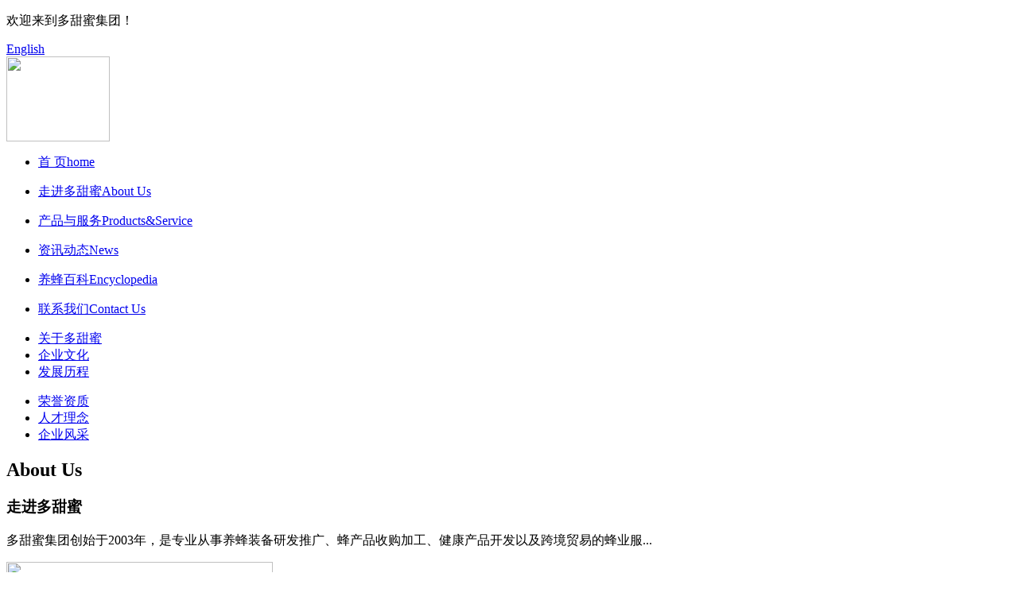

--- FILE ---
content_type: text/html; charset=utf-8
request_url: https://duotianmi.com/jiankangshipin/75.html
body_size: 4399
content:

<!DOCTYPE html PUBLIC "-//W3C//DTD XHTML 1.0 Transitional//EN" "http://www.w3.org/TR/xhtml1/DTD/xhtml1-transitional.dtd">
<html xmlns="http://www.w3.org/1999/xhtml">
<head>
<meta http-equiv="Content-Type" content="text/html; charset=utf-8" />
<meta http-equiv="X-UA-Compatible" content="IE=edge,chrome=1">
<title>蜂巢蜜-健康食品-生活多甜蜜-产品与服务-多甜蜜集团</title>
<meta name="keywords" content="蜂蜜,健康食品,生活多甜蜜,产品与服务,多甜蜜集团" />
<meta name="description" content="巢蜜俗称“蜂窝”，是经蜜蜂酿制成熟并封上蜡盖的蜜脾，由蜂巢和蜂蜜两部分组成的一种成熟蜜，也称“封盖蜜”，它的营养成份和活性物质比普通蜂蜜要高得多。" />
<link href="/views/default/css/css.css" rel="stylesheet" type="text/css"/>
<script type="text/javascript" src="/views/default/js/jquery-1.8.2.min.js"></script>
<script>var currentChannel = '3';</script>
<script src="/views/default/js/hover.js"></script>
<!--banner js-->
<script type="text/javascript" src="/views/default/js/jquery.touchSlider.js"></script>
<script src="/views/default/js/main.js"></script>

<!--点击产品图-->
<script src="/views/default/js/superslide.js"></script>
</head>

<body>
<div class="top">
  <div class="top-neir">
    <p>欢迎来到多甜蜜集团！</p>
    <span><a href="http://www.multi-sweet.com/">English</a></span></div>
</div>
<div class="nav">
  <div class="nav-con">
    <div class="nav-left"><img src="/views/default/images/logo_03.png" width="130" height="107" /></div>
    <div class="nav-right">
      <ul>
        <li id="channel_index"><a href="/">
          <p>首 页<span>home</span></p>
          </a></li>
							<li id="channel_2"  class="an" ><a href="/aboutus/">
				<p>走进多甜蜜<span>About Us</span></p>
				</a></li>
			
							<li id="channel_3"  class="an2" ><a href="/chanpinyufuwu/">
				<p>产品与服务<span>Products&Service</span></p>
				</a></li>
			
							<li id="channel_4"  class="an3" ><a href="/zixundongtai/">
				<p>资讯动态<span>News</span></p>
				</a></li>
			
							<li id="channel_5"  class="an4" ><a href="/yangfengbaike/">
				<p>养蜂百科<span>Encyclopedia</span></p>
				</a></li>
			
							<li id="channel_6"  class="an5" ><a href="/lianxiwomen/">
				<p>联系我们<span>Contact Us</span></p>
				</a></li>
			
			      </ul>
    </div>
  </div>
</div>

<div class="sub-menu">
  <div class="cont clear" style="display: block;">
    <div class="nav-menu fLe">
      <ul>
	  			 <li> <a href="/guanyuduotianmi/">关于多甜蜜</a></li>
		 		 <li> <a href="/qiyewenhua/">企业文化</a></li>
		 		 <li> <a href="/fazhanlicheng/">发展历程</a></li>
		       </ul>
      <ul>
	  		 <li> <a href="/rongyuzizhi/">荣誉资质</a></li>
				 <li> <a href="/rencailinian/">人才理念</a></li>
				 <li> <a href="/qiyefengcai/">企业风采</a></li>
		       
      </ul>
    </div>
			 <div class="nav-txt fLe">
      <h2>About Us </h2>
      <h3>走进多甜蜜</h3>
      <p>多甜蜜集团创始于2003年，是专业从事养蜂装备研发推广、蜂产品收购加工、健康产品开发以及跨境贸易的蜂业服...</p>
    </div>
    <div class="nav-img "> <img src="/uploadfiles/image/201702/1.jpg" width="335" height="161"></div>
		   
  </div>
</div>


<div class="sub-menu02">
  <div class="cont clear" style="display: block;">
    <div class="nav-menu fLe">
      <ul>
	  		  <dt><a href="/gongyeduotianmi/">工业多甜蜜</a></dt>
				 <li> <a href="/fengxiang/">蜂箱</a></li>
				 <li> <a href="/yaomiji/">摇蜜机</a></li>
				 <li> <a href="/chaochuanzhuang/">巢础安装</a></li>
		      </ul>
      <ul>
				 <li> <a href="/fengxiangyongju/">蜂箱用具</a></li>
				 <li> <a href="/fanghuyongju/">防护用具</a></li>
				 <li> <a href="/yuwangfenfeng/">育王分蜂</a></li>
				 <li> <a href="/qitagongjushebei/">其他工具设备</a></li>
		       
      </ul>
      <ul>
	            <dt><a href="/shenghuoduotianmi/">生活多甜蜜</a></dt>
				 <li> <a href="/fengchanpin/">蜂产品</a></li>
				 <li> <a href="/jiankangshipin/">健康食品</a></li>
				 <li> <a href="/rihuayongpin/">日化用品</a></li>
		      </ul>
      <ul>
                <dt><a href="/shengtaiduotianmi/">生态多甜蜜</a></dt>
				 <li> <a href="/chanpinsuyuan/">产品溯源</a></li>
				 <li> <a href="/yangfengjidi/">养蜂基地</a></li>
		      
      </ul>
    </div>
				<div class="nav-txt02 fLe">
      <h2>Products&Service </h2>
      <h3>产品与服务</h3>
      <p>主要产品及服务包括蜂箱，摇蜜机，巢础安装，蜂箱用具，防护工具，育王分蜂，其他等技术服务咨询等。  主要...</p>
    </div>
    <div class="nav-img "> <img src="/uploadfiles/image/201703/63.jpg" width="335" height="161"></div>
		    
  </div>
</div>
<div class="sub-menu03">
  <div class="cont clear" style="display: block;">
    <div class="nav-menu fLe">
      <ul>
	  		 <li> <a href="/jituanxinwen/">集团新闻</a></li>
				 <li> <a href="/hangyedongcha/">行业洞察</a></li>
		      </ul>
    </div>
			 <div class="nav-txt03 fLe">
      <h2>Products&Service </h2>
      <h3>资讯动态</h3>
      <p>提高国内蜂产业的发展水平，为国家生态文明建设、农业增产增收、人类健康幸福贡献自己的微薄之力。...</p>
    </div>
    <div class="nav-img "> <img src="/uploadfiles/image/201702/3.jpg" width="335" height="161"></div>
		  </div>
</div>
<div class="sub-menu04">
  <div class="cont clear" style="display: block;">
    <div class="nav-menu fLe">
      <ul>
	    		 <li> <a href="/yangfengzhishi/">养蜂知识</a></li>
				 <li> <a href="/yangfenggongjujieshao/">养蜂工具介绍</a></li>
				 <li> <a href="/baojianyangsheng/">保健养生</a></li>
		      </ul>
    </div>
			 <div class="nav-txt03 fLe">
      <h2>News </h2>
      <h3>养蜂百科</h3>
      <p>养蜂即蜜蜂养殖是人工饲养蜜蜂而取其产品包括蜂蜜、蜂王浆、蜂胶、花粉、蜂蜡、蜂蛹及蜂毒等产品的事业。...</p>
    </div>
    <div class="nav-img "> <img src="/uploadfiles/image/201702/4.jpg" width="335" height="161"></div>
		  </div>
</div>
<div class="sub-menu05">
  <div class="cont clear" style="display: block;">
    <div class="nav-menu fLe">
      <ul>
	  		 <li> <a href="/lianxifangshi/">联系方式</a></li>
				 <li> <a href="/zaixianliuyan/">在线留言</a></li>
		     
      </ul>
    </div>
	
    		 <div class="nav-txt03 fLe">
      <h2>News </h2>
      <h3>联系我们</h3>
      <p>请留下您的基本信息和想说的话，我们的工作人员会在第一时间联系您。</p>
    </div>
    <div class="nav-img "> <img src="/uploadfiles/image/201702/5.jpg" width="335" height="161"></div>
		  </div>
</div>
<script type="text/javascript">
    $(document).ready(function(){
        if(currentChannel==''){
            $('#channel_'+currentChannel).attr('class','cur');
        }
        else{
            $('#channel_'+currentChannel).attr('class','cur');
        }
    });
</script> 
<script type="text/javascript"> jQuery(".nav").slide({ type:"menu",  titCell:".m", targetCell:".sub", effect:"slideDown", delayTime:300, triggerTime:100,returnDefault:true  });</script>
<div class="clear"></div><div class="banner-cp"></div>
<div class="contion">
  <div class="dhgz">
    <div class="gation">
      <table>
        <tbody>
          <tr>
            <td><img src="/views/default/images/bg10.png"></td>
            <td>您的位置：</td>
            <td><a href="/">首页</a></td>
            <td>&gt;</td>
            <td>				<a href="/chanpinyufuwu/">产品与服务</a>
			</td>
						<td>&gt;</td>
            <td>
				<a href="/shenghuoduotianmi/">生活多甜蜜</a>
			</td>
						 <td>&gt;</td>
            <td>
				<a href="/jiankangshipin/">健康食品</a>
			</td>
			           <td>&gt;</td>
            <td class="huise">
			蜂巢蜜			</td>
			
          </tr>
        </tbody>
      </table>
    </div>
  </div>
  
  
  
  <div class="gation-dh">
    <div class="about-pic">
      <div class="about-pic02">生活多甜蜜</div>
      <div class="cp-bt">
        <ul>
					 <li ><a href="/fengchanpin/">蜂产品</a></li>
						 <li  class="cur" ><a href="/jiankangshipin/">健康食品</a></li>
						 <li ><a href="/rihuayongpin/">日化用品</a></li>
			          
        </ul>
      </div>
    </div>
  </div>
  
 <div class="conert-fpy">
    <div class="cp-contion">
      <div class="cpt-xq">
        <div class="jxt-t"><img src="/uploadfiles/image/201703/15.jpg" width="460" height="393" /></div>
        <div class="jxt-neir">
          <div class="cp-wz">
            <h2><a href="/jiankangshipin/75.html">蜂巢蜜</a></h2>
            <h3>特点：</h3>
            <p>巢蜜俗称“蜂窝”，是经蜜蜂酿制成熟并封上蜡盖的蜜脾，由蜂巢和蜂蜜两部分组成的一种成熟蜜，也称“封盖蜜”，它的营养成份和活性物质比普通蜂蜜要高得多。</p>
            <h3>适用范围：</h3>
            <p>巢蜜俗称“蜂窝”，是经蜜蜂酿制成熟并封上蜡盖的蜜脾，由蜂巢和蜂蜜两部分组成的一种成熟蜜，也称“封盖蜜”，它的营养成份和活性物质比普通蜂蜜要高得多。</p>
          </div>
          <div class="tal">400-800-0195</div>
          <div class="cpfy">
		  		  <span>上一篇：<a href="#">暂无信息</a></span>
		  		   <span>下一篇：<a href="/jiankangshipin/368.html">蜂胶</a></span>
		  		  </div>
        </div>
      </div>
      <div class="cp-txet"> <p style="text-align: center;"><img src="/uploadfiles/20170302/1488432415526820.png" title="1488432415526820.png" alt="产品详情.png"/></p><p>蜂巢是蜜蜂家园必要的“家具”和“食品室”。养蜂家会拆掉整个蜂巢去获取蜂蜜。蜂蜜的提取可以透过打开蜂巢取出巢板，然后把它放进分离蜂蜜的离心机里旋转。另外，有时候新的蜂巢会以不加人工的蜂巢蜂蜜形式售卖，尤其是用来涂面包的蜂蜜，而非烹调或加入茶调味的蜂蜜。孵化蜜蜂幼虫的蜂巢经过一段时间后，会渐渐变得昏暗，因为茧会嵌进巢室，并留下很多足迹，当看见这些在蜂巢蜂蜜框上，养蜂家称为“活动污迹”（TravelStain）。“巢板”（HoneySuper）上的蜂巢因为不能用来孵化蜜蜂幼虫，所以便会保持光亮颜色。</p><p><br/></p></div>
    </div>
  </div>
  
</div>
<div class="foot">
  <div class="buttom">
    <div class="bottom-logo"><img src="/views/default/images/bottom-logo.png" width="272" height="70" /></div>
    <div class="fwdh"><img src="/views/default/images/dh_49.png" width="319" height="86" /></div>
    <div class="gsdz">
     <p>多甜蜜集团|河南多甜蜜养蜂科技有限公司</p><p>河南省郑州市高新技术产业开发区西三环路283号16号楼B座1101室</p><p>工厂地址：河南省许昌长葛市官亭乡秋庄多甜蜜蜂业园</p><p>电话：0371-56621222</p>    </div>
    
			


  </div>
  <div class="copyright">
        <p>
        <span>Copyright © Since 2003</span>
	<a href="http://www.beian.gov.cn/portal/registerSystemInfo?recordcode=41108202000184" target="_blank">豫ICP备12017492号-1</a>
        <span><a href="http://www.duotianmi.com/images/yyzz.jpg" rel="nofollow" target="_blank">营业执照</a></span>
    </p>
    </div>
   

</div></body>
<!--返回顶部-->
<style>
.lanrenzhijia_top {
	width: 50px;
	height: 50px;
	position: fixed;
	right: 30px;
	bottom: 2%;
	z-index: 9999;
	display: none;
	background: url(/views/default/images/lanren.gif) no-repeat center center #f48218;
}
.bdsharebuttonbox {
	position: fixed;
	right: 30px;
	bottom: 10%;
	width: 30px;
}
</style>
<a href="javascript:;" class="lanrenzhijia_top"></a>
<script>

$(function(){

	$(window).scroll(function(){

		var _top = $(window).scrollTop();

		if(_top>200){

			$('.lanrenzhijia_top').fadeIn(600);

		}else{

			$('.lanrenzhijia_top').fadeOut(600);

		}

	});

	$(".lanrenzhijia_top").click(function(){

		$("html,body").animate({scrollTop:0},500);

	});

});

</script>
</html>
